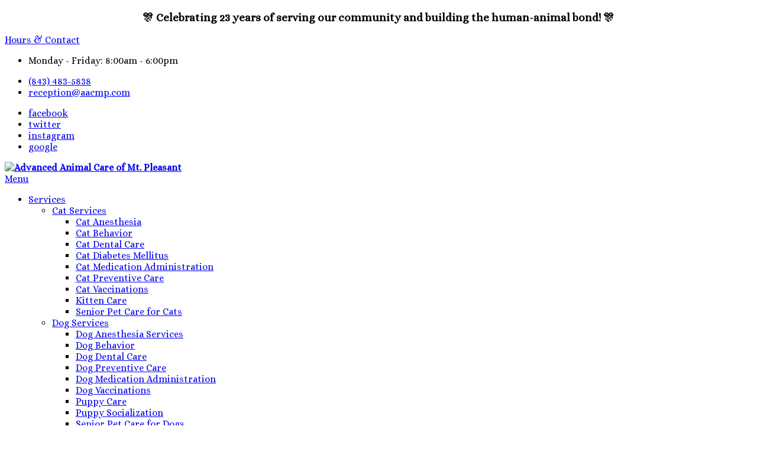

--- FILE ---
content_type: text/html; charset=UTF-8
request_url: https://www.advancedanimalcaremp.com/about-us/staff/veterinarians/dr-megan-hardy
body_size: 13108
content:



<!DOCTYPE html>
<html lang="en" dir="ltr" prefix="content: http://purl.org/rss/1.0/modules/content/  dc: http://purl.org/dc/terms/  foaf: http://xmlns.com/foaf/0.1/  og: http://ogp.me/ns#  rdfs: http://www.w3.org/2000/01/rdf-schema#  schema: http://schema.org/  sioc: http://rdfs.org/sioc/ns#  sioct: http://rdfs.org/sioc/types#  skos: http://www.w3.org/2004/02/skos/core#  xsd: http://www.w3.org/2001/XMLSchema# ">

<head>
  <link rel="preconnect"
        href="https://shared.gp-assets.com"
        crossorigin/>
  <link rel="preconnect"
        href="https://fonts.gstatic.com"
        crossorigin/>
  <link rel="preconnect"
        href="https://a.gp-assets.com"
        crossorigin/>
  <link rel="preconnect"
        href="https://cdnjs.cloudflare.com"
        crossorigin/>

  <link rel="preload"
        as="script"
        type="application/javascript"
        fetchpriority="high"
        href="https://shared.gp-assets.com/release/1.4.0/js/vendors/glide-360.min.js?v=2025092301"/>
  <link rel="preload"
        as="script"
        type="application/javascript"
        fetchpriority="high"
        href="https://shared.gp-assets.com/release/1.4.0/js/vendors/bootstrap-453-bundle.min.js?v=2025082501">
  <link rel="preload"
        href="https://shared.gp-assets.com/release/1.4.0/css/vendors/bootstrap-453.min.css?v=2025080101"
        as="style"
        onload="this.rel='stylesheet'">
  <link rel="preload"
        href="https://shared.gp-assets.com/release/1.4.0/css/vendors/glide-360.core.min.css?v=2025080101"
        as="style"
        onload="this.rel='stylesheet'">
  <link rel="preload"
        href="https://a.gp-assets.com/release/25.8.3.0/css/gva/gva.min.css?v=2025082501"
        as="style"
        onload="this.rel='stylesheet'">

  
  <meta http-equiv="X-UA-Compatible"
        content="IE=edge"/>
  <meta name="viewport"
        content="width=device-width, initial-scale=1, shrink-to-fit=no"/>
  <meta name="apple-touch-fullscreen"
        content="YES"/>

        <link rel="preload"
          as="style"
          href="https://fonts.googleapis.com/css2?family=Alice&amp;family=Lato:wght@100;300;400;700&amp;display=swap&display=swap"/>

    <link href="https://fonts.googleapis.com/css2?family=Alice&amp;family=Lato:wght@100;300;400;700&amp;display=swap&display=swap"
          rel="stylesheet"
          type="text/css"
          media="print"
          onload="this.onload=null;this.media='all'">
  
    
  <meta name="r2d2"
        content="2023072101">

  <title>Dr. Megan Hardy | Advanced Animal Care of Mt. Pleasant</title>

  
      <style>
        :root {
        --body_font: Alice, sans-serif!important; --heading_font: Alice, sans-serif!important; --primary: #a8ba06!important; --secondary: #003561!important; --tertiary: #000000!important; --search_icon: #ffffff!important; --text_shadow: #000000!important; --promo_btn_bg: #000000!important; --promo_btn_font: #000000!important; --promo_btn_bg_hover: #000000!important; --promo_btn_font_hover: #000000!important; --promo_btn_strong: #000000!important; --promo_btn_strong_hover: #000000!important; --alert_bg: #d4edda!important; --alert_font: #155724!important; --alert_link: #4287f5!important; --alert_link_hover: #10c5e0!important; --header_bg: #a8ba06!important; --header_font: #ffffff!important; --header_icon: #ffffff!important; --header_link: #ffffff!important; --header_link_hover: #003561!important; --header_icon_hover: #003561!important; --menu_bg: #ffffff!important; --menu_font: #003561!important; --menu_hover: #a8ba06!important; --menu_active: #a8ba06!important; --sub_menu_bg: #ffffff!important; --sub_menu_font: #003561!important; --sub_menu_hover: #a8ba06!important; --sub_menu_active: #a8ba06!important; --mobile_menu_bg: #003561!important; --mobile_menu_font: #ffffff!important; --mobile_menu_hover: #ffffff!important; --bb_btn: #003561!important; --bb_btn_hover: #a8ba06!important; --bb_btn_active: #a8ba06!important; --bb_btn_font: #ffffff!important; --bb_btn_font_hover: #ffffff!important; --bb_bg: #ebebeb!important; --bb_icon: #a8ba06!important; --btn: #003561!important; --btn_hover: #a8ba06!important; --btn_active: #a8ba06!important; --btn_font: #ffffff!important; --btn_font_hover: #ffffff!important; --h1: #003561!important; --h2: #003561!important; --h3: #003561!important; --h4: #003561!important; --strong: #a8ba06!important; --link: #a8ba06!important; --link_hover: #003561!important; --link_active: #003561!important; --slider_title_font: #003561!important; --slider_subtitle_font: #003561!important; --slider_dark_overlay_bg: #000000!important; --slider_dark_opacity: 0.3!important; --slider_bg: #f5f5f5!important; --slider_bg_opacity: 0.3!important; --slider_btn: #003561!important; --slider_btn_hover: #a8ba06!important; --slider_btn_font: #ffffff!important; --slider_btn_font_hover: #ffffff!important; --slogan_bg: #003561!important; --services_cat_bg: #c4d3d4!important; --blogs_bg: #e6e6e6!important; --full_services_bg: #003561!important; --testimonials_bg: #fefefe!important; --slogan_strong: #a8ba06!important; --footer_bg: #003561!important; --footer_title: #ffffff!important; --footer_font: #ffffff!important; --footer_hover: #ffffff!important; --footer_active: #ffffff!important; --footer_btn: #a8ba06!important; --footer_btn_hover: #003560!important; --footer_btn_font: #ffffff!important; --footer_btn_font_hover: #ffffff!important; --footer_icon: #a8ba06!important; --footer_link: #a8ba06!important; 
        }
    </style>
  
  <meta charset="utf-8" />
<meta name="geo.placename" content="3373 S. Morgans Point Rd., Suite 301" />
<meta name="geo.position" content="32.874069
; -79.772301" />
<meta name="geo.region" content="US-SC" />
<meta name="icbm" content="32.874069
; -79.772301" />
<link rel="canonical" href="https://www.advancedanimalcaremp.com/about-us/staff/veterinarians/dr-megan-hardy" />
<meta http-equiv="content-language" content="en-US" />
<meta name="robots" content="index, follow" />
<meta name="referrer" content="no-referrer-when-downgrade" />
<meta name="rights" content="Copyright Advanced Animal Care of Mt. Pleasant 2026" />
<meta name="revisit-after" content="1" />
<meta name="description" content="Meet Dr. Megan Hardy, a compassionate veterinarian dedicated to providing top-notch care for your furry family members. Originally from Lexington, Kentucky,..." />
<meta property="fb:pages" content="https://www.facebook.com/AACMP/" />
<meta property="og:site_name" content="Advanced Animal Care of Mt. Pleasant" />
<meta property="og:type" content="Veterinarian" />
<meta property="og:url" content="https://www.advancedanimalcaremp.com/about-us/staff/veterinarians/dr-megan-hardy" />
<meta property="og:title" content="Dr. Megan Hardy | Advanced Animal Care of Mt. Pleasant" />
<meta property="og:description" content="Meet Dr. Megan Hardy, a compassionate veterinarian dedicated to providing top-notch care for your furry family members. Originally from Lexington, Kentucky,..." />
<meta property="og:updated_time" content="Tue, 04/02/2024 - 12:24" />
<meta property="place:location:latitude" content="32.874069" />
<meta property="place:location:longitude" content="-79.772301" />
<meta property="og:see_also" content="https://www.facebook.com/AACMP/,https://www.instagram.com/advancedanimalcaremp/?hl=en,#,https://www.pinterest.com/aacmp/,https://mobile.twitter.com/aacmp1,#" />
<meta property="og:street_address" content="3373 S. Morgans Point Rd., Suite 301" />
<meta property="og:locality" content="Mount Pleasant" />
<meta property="og:region" content="SC" />
<meta property="og:postal_code" content="29466" />
<meta property="og:country_name" content="USA" />
<meta property="og:email" content="reception@aacmp.com" />
<meta property="og:phone_number" content="(843) 483-5838" />
<meta property="og:locale" content="en-US" />
<meta property="article:author" content="Anonymous" />
<meta property="article:publisher" content="https://www.facebook.com/AACMP/" />
<meta property="article:published_time" content="Mon, 05/16/2022 - 06:30" />
<meta property="article:modified_time" content="Tue, 04/02/2024 - 12:24" />
<meta property="pin:url" content="https://www.advancedanimalcaremp.com/about-us/staff/veterinarians/dr-megan-hardy" />
<meta property="pin:description" content="Meet Dr. Megan Hardy, a compassionate veterinarian dedicated to providing top-notch care for your furry family members. Originally from Lexington, Kentucky,..." />
<meta name="twitter:card" content="summary_large_image" />
<meta name="twitter:description" content="Meet Dr. Megan Hardy, a compassionate veterinarian dedicated to providing top-notch care for your furry family members. Originally from Lexington, Kentucky,..." />
<meta name="twitter:site" content="https://mobile.twitter.com/aacmp1" />
<meta name="twitter:title" content="Dr. Megan Hardy | Advanced Animal Care of Mt. Pleasant" />
<meta name="twitter:site:id" content="https://mobile.twitter.com/aacmp1" />
<meta name="twitter:creator" content="https://mobile.twitter.com/aacmp1" />
<meta name="twitter:url" content="https://www.advancedanimalcaremp.com/about-us/staff/veterinarians/dr-megan-hardy" />
<meta name="MobileOptimized" content="width" />
<meta name="HandheldFriendly" content="true" />
<meta name="viewport" content="width=device-width, initial-scale=1.0" />
<meta name="google-site-verification" content="P9b8o4bfJwSBaRNUvvSfR_6QTVlGOyng_mYt1kRg87Y" />
<script type="application/ld+json">{
    "@context": "https://schema.org",
    "@graph": [
        {
            "description": "Care. Compassion. Comprehensive Medicine."
        },
        {
            "name": "",
            "url": "https://www.advancedanimalcaremp.com/",
            "worksFor": {
                "@type": "Organization",
                "@id": "https://www.advancedanimalcaremp.com/",
                "name": "Advanced Animal Care of Mt. Pleasant",
                "url": "https://www.advancedanimalcaremp.com/about-us/staff/veterinarians/dr-megan-hardy",
                "sameAs": [
                    "https://www.facebook.com/AACMP/",
                    "https://www.instagram.com/advancedanimalcaremp/?hl=en",
                    "#",
                    "https://www.pinterest.com/aacmp/",
                    "https://mobile.twitter.com/aacmp1",
                    "#"
                ],
                "logo": {
                    "@type": "ImageObject",
                    "url": "\u003Cp\u003E\u003Ca href=\u0022https://www.advancedanimalcaremp.com/sites/default/files/theme/aac_logo_6.jpg\u0022\u003Ehttps://www.advancedanimalcaremp.com/sites/default/files/theme/aac_logo_6.jpg\u003C/a\u003E\u003C/p\u003E"
                }
            }
        },
        {
            "@type": "LocalBusiness",
            "name": "Advanced Animal Care of Mt. Pleasant",
            "telephone": "(843) 483-5838",
            "url": "https://advancedanimalcaremp.com/",
            "address": {
                "@type": "PostalAddress",
                "streetAddress": "3373 S. Morgans Point Rd., Suite 301",
                "addressLocality": "Mount Pleasant",
                "addressRegion": "SC",
                "postalCode": "29466",
                "addressCountry": "USA"
            },
            "geo": {
                "@type": "GeoCoordinates",
                "latitude": "\u003Cp\u003E32.874069\u003C/p\u003E",
                "longitude": "\u003Cp\u003E-79.772301\u003C/p\u003E"
            }
        },
        {
            "@type": "Service",
            "name": "Veterinary Services",
            "description": "Care. Compassion. Comprehensive Medicine.",
            "brand": {
                "@type": "Brand",
                "@id": "https://www.advancedanimalcaremp.com/",
                "name": "Advanced Animal Care of Mt. Pleasant",
                "description": "Care. Compassion. Comprehensive Medicine.",
                "url": "https://www.advancedanimalcaremp.com/",
                "sameAs": [
                    "https://www.facebook.com/AACMP/",
                    "https://www.instagram.com/advancedanimalcaremp/?hl=en",
                    "#",
                    "https://www.pinterest.com/aacmp/",
                    "https://mobile.twitter.com/aacmp1",
                    "#"
                ],
                "logo": {
                    "@type": "ImageObject",
                    "url": "\u003Cp\u003E\u003Ca href=\u0022https://www.advancedanimalcaremp.com/sites/default/files/theme/aac_logo_6.jpg\u0022\u003Ehttps://www.advancedanimalcaremp.com/sites/default/files/theme/aac_logo_6.jpg\u003C/a\u003E\u003C/p\u003E"
                }
            }
        },
        {
            "@type": "MedicalOrganization",
            "additionalType": "VeterinaryCare",
            "medicalSpecialty": "Veterinary",
            "@id": "https://www.advancedanimalcaremp.com/",
            "name": "Advanced Animal Care of Mt. Pleasant",
            "sameAs": [
                "https://www.facebook.com/AACMP/",
                "https://www.instagram.com/advancedanimalcaremp/?hl=en",
                "#",
                "https://www.pinterest.com/aacmp/",
                "https://mobile.twitter.com/aacmp1",
                "#"
            ],
            "url": "https://www.advancedanimalcaremp.com/",
            "telephone": "(843) 483-5838",
            "isAcceptingNewPatients": "True",
            "address": {
                "@type": "PostalAddress",
                "streetAddress": "3373 S. Morgans Point Rd., Suite 301",
                "addressLocality": "Mount Pleasant",
                "addressRegion": "SC",
                "postalCode": "29466",
                "addressCountry": "USA"
            },
            "contactPoint": {
                "@type": "ContactPoint",
                "telephone": "(843) 483-5838",
                "url": "https://www.advancedanimalcaremp.com/",
                "availableLanguage": "English",
                "contactType": "customer service",
                "email": "reception@aacmp.com",
                "productSupported": "Veterinary Services",
                "areaServed": {
                    "@type": "Place",
                    "name": [
                        "Mount Pleasant",
                        "SC"
                    ],
                    "address": {
                        "@type": "PostalAddress",
                        "streetAddress": "3373 S. Morgans Point Rd., Suite 301",
                        "addressLocality": "Mount Pleasant",
                        "addressRegion": "SC",
                        "postalCode": "29466",
                        "addressCountry": "USA"
                    },
                    "geo": {
                        "@type": "GeoCoordinates",
                        "latitude": "\u003Cp\u003E32.874069\u003C/p\u003E",
                        "longitude": "\u003Cp\u003E-79.772301\u003C/p\u003E"
                    }
                }
            },
            "geo": {
                "@type": "GeoCoordinates",
                "latitude": "\u003Cp\u003E32.874069\u003C/p\u003E",
                "longitude": "\u003Cp\u003E-79.772301\u003C/p\u003E"
            },
            "brand": {
                "@type": "Brand",
                "@id": "https://www.advancedanimalcaremp.com/",
                "name": "Advanced Animal Care of Mt. Pleasant",
                "description": "Care. Compassion. Comprehensive Medicine.",
                "url": "https://www.advancedanimalcaremp.com/",
                "sameAs": [
                    "https://www.facebook.com/AACMP/",
                    "https://www.instagram.com/advancedanimalcaremp/?hl=en",
                    "#",
                    "https://www.pinterest.com/aacmp/",
                    "https://mobile.twitter.com/aacmp1",
                    "#"
                ],
                "logo": {
                    "@type": "ImageObject",
                    "url": "\u003Cp\u003E\u003Ca href=\u0022https://www.advancedanimalcaremp.com/sites/default/files/theme/aac_logo_6.jpg\u0022\u003Ehttps://www.advancedanimalcaremp.com/sites/default/files/theme/aac_logo_6.jpg\u003C/a\u003E\u003C/p\u003E"
                }
            },
            "image": {
                "@type": "ImageObject",
                "representativeOfPage": "True"
            },
            "logo": {
                "@type": "ImageObject",
                "url": "https://www.advancedanimalcaremp.com/sites/default/files/theme/aac_logo_6.jpg"
            }
        },
        {
            "@type": "WebPage",
            "@id": "https://www.advancedanimalcaremp.com/about-us/staff/veterinarians/dr-megan-hardy",
            "breadcrumb": {
                "@type": "BreadcrumbList",
                "itemListElement": [
                    {
                        "@type": "ListItem",
                        "position": 1,
                        "name": "Home",
                        "item": "https://www.advancedanimalcaremp.com/"
                    },
                    {
                        "@type": "ListItem",
                        "position": 2,
                        "name": "about us",
                        "item": "https://www.advancedanimalcaremp.com/about-us"
                    },
                    {
                        "@type": "ListItem",
                        "position": 3,
                        "name": "staff",
                        "item": "https://www.advancedanimalcaremp.com/about-us/staff"
                    },
                    {
                        "@type": "ListItem",
                        "position": 4,
                        "name": "veterinarians",
                        "item": "https://www.advancedanimalcaremp.com/about-us/staff/veterinarians"
                    },
                    {
                        "@type": "ListItem",
                        "position": 5,
                        "name": "dr megan hardy",
                        "item": "https://www.advancedanimalcaremp.com/about-us/staff/veterinarians/dr-megan-hardy"
                    }
                ]
            },
            "author": {
                "@type": "Organization",
                "@id": "https://www.advancedanimalcaremp.com/",
                "name": "Advanced Animal Care of Mt. Pleasant",
                "url": "https://www.advancedanimalcaremp.com/",
                "sameAs": [
                    "https://www.facebook.com/AACMP/",
                    "https://www.instagram.com/advancedanimalcaremp/?hl=en",
                    "#",
                    "https://www.pinterest.com/aacmp/",
                    "https://mobile.twitter.com/aacmp1",
                    "#"
                ],
                "logo": {
                    "@type": "ImageObject",
                    "url": "\u003Cp\u003E\u003Ca href=\u0022https://www.advancedanimalcaremp.com/sites/default/files/theme/aac_logo_6.jpg\u0022\u003Ehttps://www.advancedanimalcaremp.com/sites/default/files/theme/aac_logo_6.jpg\u003C/a\u003E\u003C/p\u003E"
                }
            },
            "publisher": {
                "@type": "Organization",
                "@id": "https://www.advancedanimalcaremp.com/",
                "name": "Advanced Animal Care of Mt. Pleasant",
                "url": "https://www.advancedanimalcaremp.com/",
                "sameAs": [
                    "https://www.facebook.com/AACMP/",
                    "https://www.instagram.com/advancedanimalcaremp/?hl=en",
                    "#",
                    "https://www.pinterest.com/aacmp/",
                    "https://mobile.twitter.com/aacmp1",
                    "#"
                ],
                "logo": {
                    "@type": "ImageObject",
                    "url": "\u003Cp\u003E\u003Ca href=\u0022https://www.advancedanimalcaremp.com/sites/default/files/theme/aac_logo_6.jpg\u0022\u003Ehttps://www.advancedanimalcaremp.com/sites/default/files/theme/aac_logo_6.jpg\u003C/a\u003E\u003C/p\u003E"
                }
            },
            "isAccessibleForFree": "True",
            "inLanguage": "English"
        },
        {
            "@type": "WebSite",
            "@id": "https://www.advancedanimalcaremp.com/",
            "name": "Advanced Animal Care of Mt. Pleasant",
            "url": "https://www.advancedanimalcaremp.com/",
            "publisher": {
                "@type": "Organization",
                "@id": "https://www.advancedanimalcaremp.com/",
                "name": "Advanced Animal Care of Mt. Pleasant",
                "url": "https://www.advancedanimalcaremp.com/",
                "sameAs": [
                    "https://www.facebook.com/AACMP/",
                    "https://www.instagram.com/advancedanimalcaremp/?hl=en",
                    "#",
                    "https://www.pinterest.com/aacmp/",
                    "https://mobile.twitter.com/aacmp1",
                    "#"
                ],
                "logo": {
                    "@type": "ImageObject",
                    "url": "\u003Cp\u003E\u003Ca href=\u0022https://www.advancedanimalcaremp.com/sites/default/files/theme/aac_logo_6.jpg\u0022\u003Ehttps://www.advancedanimalcaremp.com/sites/default/files/theme/aac_logo_6.jpg\u003C/a\u003E\u003C/p\u003E"
                }
            },
            "inLanguage": "English"
        }
    ]
}</script>
<link rel="shortcut icon" href="/sites/default/files/acc_favicon_10.png" type="image/png" />
<link rel="revision" href="https://www.advancedanimalcaremp.com/about-us/staff/veterinarians/dr-megan-hardy" />
</head-placeholder>

  <link rel="stylesheet" media="all" href="/sites/default/files/css/css_HeCzUMzCw6fxSASPA8tzp_wY1bt9-ZYJyHnGXWB5LqQ.css" />
</css-placeholder>

  <script type="application/json" data-drupal-selector="drupal-settings-json">{"path":{"baseUrl":"\/","scriptPath":null,"pathPrefix":"","currentPath":"node\/351","currentPathIsAdmin":false,"isFront":false,"currentLanguage":"en"},"pluralDelimiter":"\u0003","suppressDeprecationErrors":true,"asa":{"langcode":"en","js_animations":true,"intro_slider_speed":6000,"intro_slider_show_dots":false,"partners_slider_speed":2500,"testimonial_slider_speed":5000,"testimonial_slider_show_dots":0,"team_slider_speed":6500,"blog_slider_speed":5000,"gallery_slider_speed":5000,"facebook_app_id":"","facebook_pixel_id":"","facebook_pixel_verify":"","otto_id":"","tawk_id":"","vetstoria_id":"","petsapp_id":"","petsapp_group_id":"","vetpawer_id":"6700081701ac3c5f0a8f114f","vetpawer_theme":"#003561","simplifeye_id":"","simple_popups":false,"simple_popups_id":"","load_gtm":true,"gtm_code":"GTM-5CWKB3J","load_ga":false,"ga_code":"","phone_number":"(843) 483-5838","ads_phone_number":"","reviews_business_id":"","use_review_slider":false,"review_slider_speed":7500,"review_slider_scroll":1,"reviews_slider_show":1,"reviews_show_arrows":1,"reviews_show_dots":1,"show_review_quote_marks":false,"use_nickname":true,"use_first_name":false,"use_surname":false,"bpu_server":"https:\/\/gv-bpu-api.gp-assets.com","booking_widget":"","asset_server":"https:\/\/gva.gp-assets.com\/assets\/","site_name":"Advanced Animal Care of Mt. Pleasant\t","base_theme":"gva","env":"live","site":"gv8-mt-pleasant-aac"},"theme_admin":{"fixed_header":false},"rrssb":{"share_this":{"size":1,"shrink":null,"regrow":null,"minRows":1,"maxRows":1,"prefixReserve":null,"prefixHide":null,"alignRight":false}},"ajaxTrustedUrl":{"\/search\/node":true},"user":{"uid":0,"permissionsHash":"b7d77815f71f403b566a6f2c75fdf3837ea9ea7980ef791c65e3ac49b268ebeb"}}</script>
<script src="/sites/default/files/js/js_aRVJ3MdDVYsxtzIyliTzcm576TFmee9hAxhtWFHgGbw.js"></script>
<script src="https://shared.gp-assets.com/release/1.4.0/js/asa/gp-lazy-load.min.js?v=2025081501&amp;tag=lazy-background" async data-source="https://shared.gp-assets.com/release/1.4.0/js/asa/gp-lazy-background.min.js?v=2025081501" data-type="js" data-defer="false" data-async="true" data-delay="100" data-lighthouse="true"></script>
</js-placeholder>

  
  </head>

<body class="path-node page-node-type-team-member" id="team_member-351">
  <noscript>
    <iframe src="https://www.googletagmanager.com/ns.html?id=GTM-5CWKB3J"
            height="0"
            width="0"
            style="display:none;visibility:hidden"></iframe>
    <div>Javascript must be enabled for the correct page display</div>
  </noscript>

<!-- main container for all the page elements -->
<div id="wrapper"
     class=" ">

      <div id="page-top"
         class="page-top">
      <div class="alert bs-site-alert alert-success" role="alert"><h3 class="text-align-center">🎊 Celebrating 23 years of serving our community and building the human-animal bond!&nbsp;🎊</h3>

<h3 class="text-align-center" style="margin-bottom:8px; text-align:center"></h3>

<p class="text-align-center"></p>
</div>
    </div>
  
    <div class="dialog-off-canvas-main-canvas" data-off-canvas-main-canvas>
    
    


    
            
  
  
          
        
                      
            

<header id="header"
        class="logo_both">
  <div class="header-top">
    <div class="container">
      
      <!-- dropdown -->
      <div class="header-list dropdown">
                  <a href="#"
             title="Hours & Contact"
             class="dropdown-toggle d-lg-none"
             id="dropdownbtn"
             data-toggle="dropdown"
             aria-haspopup="true"
             aria-expanded="false">
            Hours & Contact
          </a>
          <div class="dropdown-menu"
               aria-labelledby="dropdownbtn">
            
              <div id="page.info_bar_11">
    
<div id="block-gva-custom-infobarhours" class="settings-tray-editable" data-drupal-settingstray="editable">
  
    
        <div class="layout layout--onecol">
    <div  class="layout__region layout__region--content">
      
            <div><div class="header-item">
 <i class="item-icon icon-alarm-clock"></i>
<ul class="address-list">
	<li>Monday - Friday: 8:00am - 6:00pm</li>
</ul>
</div>
</div>
      
    </div>
  </div>

  </div>

  </div>

              <div id="page.info_bar_12">
    
<div id="block-gva-custom-infobarcontact" class="settings-tray-editable" data-drupal-settingstray="editable">
  
    
        <div class="layout layout--onecol">
    <div  class="layout__region layout__region--content">
      
            <div><div class="header-item">
    <i class="item-icon icon-headphones"></i>
    <ul class="address-list">
      <li><a href="tel:+18434835838" title="Call Veterinarian Near Me">(843) 483-5838</a></li>
      <li><a href="/cdn-cgi/l/email-protection#84f6e1e7e1f4f0edebeac4e5e5e7e9f4aae7ebe9" title="Contact Veterinarian Near Me"><span class="__cf_email__" data-cfemail="96e4f3f5f3e6e2fff9f8d6f7f7f5fbe6b8f5f9fb">[email&#160;protected]</span></a></li>
    </ul>
</div></div>
      
    </div>
  </div>

  </div>

  </div>

          </div>
                  <div id="page.info_bar_13">
    
<div id="block-gva-custom-infobarsociallinks" class="settings-tray-editable" data-drupal-settingstray="editable">
  
    
        <div class="layout layout--onecol">
    <div  class="layout__region layout__region--content">
      
            <div><div class="header-item">
    <!-- social networks -->
    <ul class="social-networks">
   <li><a href="https://www.facebook.com/AACMP/" target="_blank" title="Mount Pleasant Veterinarian - Facebook">facebook<i class="icon-facebook"></i></a></li>
 <li><a href="https://mobile.twitter.com/aacmp1" target="_blank" title="Mount Pleasant Veterinarian - Twitter">twitter<i class="icon-x"></i></a></li>
 <li><a href="https://www.instagram.com/advancedanimalcaremp/?hl=en" target="_blank" title="Mount Pleasant Veterinarian - Instagram">instagram<i class="icon-instagram"></i></a></li>
 <li><a href="https://maps.app.goo.gl/eoScmRnYzAuAYsri9" target="_blank" title="Mount Pleasant Veterinarian - Google">google<i class="icon-google1"></i></a></li>
<!--<li><a href="#" target="_blank" title="Mount Pleasant Veterinarian - YouTube">youtube<i class="icon-youtube"></i></a></li>
 <li><a href="#" target="_blank" title="Mount Pleasant Veterinarian - LinkedIn">linkedin<i class="icon-linkedin"></i></a></li>
<li><a href="" target="_blank" title="Mount Pleasant Veterinarian - Yelp">Yelp<i class="icon-yelp"></i></a></li>
<li><a href="" target="_blank" title="Mount Pleasant Veterinarian - Nextdoor">nextdoor<i class="icon-nextdoor"></i></a></li>
<li><a href="" target="_blank" title="Mount Pleasant Veterinarian - Bing">bing<i class="icon-bing"></i></a></li>
<li><a href="https://www.pinterest.com/aacmp/" target="_blank" title="Mount Pleasant Veterinarian - Pinterest">pinterest<i class="icon-pinterest"></i></a></li>-->
    </ul>
</div></div>
      
    </div>
  </div>

  </div>

  </div>

      </div>
          </div>
  </div>

  <div class="header-holder"
       style="">
    <div class="container">
              <strong id="page_logo"
                class="logo default_logo">
                      <a href="https://www.advancedanimalcaremp.com/"
               title="Home"
               rel="home">
              <picture>
                                  <source srcset="/sites/default/files/theme/aac_logo_6.jpg"
                          width="330" height="64.93"
                          media="(max-width: 991px)">
                
                <img src="/sites/default/files/theme/aac_logo_6.jpg"
                     alt="Advanced Animal Care of Mt. Pleasant	"
                     width="322" height="63.36">
              </picture>
            </a>
                  </strong>
                              
      <div id="page_primary_menu" class="menu-bg-img menu-holder">
            <nav role="navigation" aria-labelledby="block-gva-custom-main-menu-menu" id="block-gva-custom-main-menu" class="settings-tray-editable" data-drupal-settingstray="editable">
            
  <span  class="visually-hidden h3" id="block-gva-custom-main-menu-menu">Main Menu</span>
  

        
<div class="opener-holder">
    <a href="#"
       title="Menu"
       class="nav-opener"><span class="burger"></span><span>Menu</span>
    </a>
</div>


<nav  class="menu-drop navbar-menu">
    <ul class="main-nav menu-ul">
                      



<li  class="menu-li dropdown-menu">
  <a href="/services"
     title="Services"
     target="_self"
     class="">
    
    
    Services

          <i class="nav-plus fa fa-plus"></i>
      <i class="icon-arrow-bottom"></i>
      </a>

      

  <div class="menu-submenu">
    <div class="menu-row">
      <div class="menu-col menu-drop">
                  <ul class="menu-submenu-ul">
                            



<li  class="menu-li dropdown-menu">
  <a href="/services/cats"
     title="Cat Services"
     target="_self"
     class="">
    
    
    Cat Services

          <i class="nav-plus fa fa-plus"></i>
      <i class="icon-arrow-bottom"></i>
      </a>

      

  <div class="menu-submenu">
    <div class="menu-row">
      <div class="menu-col menu-drop">
                  <ul class="menu-submenu-ul">
                            



<li  class="menu-li">
  <a href="/services/cats/cat-anesthesia"
     title="Cat Anesthesia"
     target="_self"
     class="menu-item-link">
    
    
    Cat Anesthesia

      </a>

  </li>                            



<li  class="menu-li">
  <a href="/services/cats/cat-behavior"
     title="Cat Behavior"
     target="_self"
     class="menu-item-link">
    
    
    Cat Behavior

      </a>

  </li>                            



<li  class="menu-li">
  <a href="/services/cats/cat-dental-care"
     title="Cat Dental Care"
     target="_self"
     class="menu-item-link">
    
    
    Cat Dental Care

      </a>

  </li>                            



<li  class="menu-li">
  <a href="/services/cats/cat-diabetes"
     title="Cat Diabetes Mellitus"
     target="_self"
     class="menu-item-link">
    
    
    Cat Diabetes Mellitus

      </a>

  </li>                            



<li  class="menu-li">
  <a href="/services/cats/cat-medicine"
     title="Cat Medication Administration"
     target="_self"
     class="menu-item-link">
    
    
    Cat Medication Administration

      </a>

  </li>                            



<li  class="menu-li">
  <a href="/services/cats/veterinary-preventive-care"
     title="Cat Preventive Care"
     target="_self"
     class="menu-item-link">
    
    
    Cat Preventive Care

      </a>

  </li>                            



<li  class="menu-li">
  <a href="/services/cats/cat-vaccinations"
     title="Cat Vaccinations"
     target="_self"
     class="menu-item-link">
    
    
    Cat Vaccinations

      </a>

  </li>                            



<li  class="menu-li">
  <a href="/services/cats/services-cats-kittens"
     title="Kitten Care"
     target="_self"
     class="menu-item-link">
    
    
    Kitten Care

      </a>

  </li>                            



<li  class="menu-li">
  <a href="/services/cats/senior-cat-care"
     title="Senior Pet Care for Cats"
     target="_self"
     class="menu-item-link">
    
    
    Senior Pet Care for Cats

      </a>

  </li>                      </ul>
              </div>
    </div>
  </div>
  </li>                            



<li  class="menu-li dropdown-menu">
  <a href="/services/dogs"
     title="Dog Services"
     target="_self"
     class="">
    
    
    Dog Services

          <i class="nav-plus fa fa-plus"></i>
      <i class="icon-arrow-bottom"></i>
      </a>

      

  <div class="menu-submenu">
    <div class="menu-row">
      <div class="menu-col menu-drop">
                  <ul class="menu-submenu-ul">
                            



<li  class="menu-li">
  <a href="/services/dogs/dog-anesthesia"
     title="Dog Anesthesia Services"
     target="_self"
     class="menu-item-link">
    
    
    Dog Anesthesia Services

      </a>

  </li>                            



<li  class="menu-li">
  <a href="/services/dogs/dog-behavior-dog-training"
     title="Dog Behavior"
     target="_self"
     class="menu-item-link">
    
    
    Dog Behavior

      </a>

  </li>                            



<li  class="menu-li">
  <a href="/services/dogs/dog-dental-care"
     title="Dog Dental Care"
     target="_self"
     class="menu-item-link">
    
    
    Dog Dental Care

      </a>

  </li>                            



<li  class="menu-li">
  <a href="/services/dogs/preventive-care-dog-heath"
     title="Dog Preventive Care"
     target="_self"
     class="menu-item-link">
    
    
    Dog Preventive Care

      </a>

  </li>                            



<li  class="menu-li">
  <a href="/services/dogs/medications"
     title="Dog Medication Administration"
     target="_self"
     class="menu-item-link">
    
    
    Dog Medication Administration

      </a>

  </li>                            



<li  class="menu-li">
  <a href="/services/dogs/dog-vaccinations"
     title="Dog Vaccinations"
     target="_self"
     class="menu-item-link">
    
    
    Dog Vaccinations

      </a>

  </li>                            



<li  class="menu-li">
  <a href="/services/dogs/puppy-care"
     title="Puppy Care"
     target="_self"
     class="menu-item-link">
    
    
    Puppy Care

      </a>

  </li>                            



<li  class="menu-li">
  <a href="/services/dogs/puppy-socialization"
     title="Puppy Socialization"
     target="_self"
     class="menu-item-link">
    
    
    Puppy Socialization

      </a>

  </li>                            



<li  class="menu-li">
  <a href="/services/dogs/senior-dog-care"
     title="Senior Pet Care for Dogs"
     target="_self"
     class="menu-item-link">
    
    
    Senior Pet Care for Dogs

      </a>

  </li>                      </ul>
              </div>
    </div>
  </div>
  </li>                            



<li  class="menu-li dropdown-menu">
  <a href="/services/dogs/diagnostic-services"
     title="Diagnostic Services"
     target="_self"
     class="menu-item-link">
    
    
    Diagnostic Services

          <i class="nav-plus fa fa-plus"></i>
      <i class="icon-arrow-bottom"></i>
      </a>

      

  <div class="menu-submenu">
    <div class="menu-row">
      <div class="menu-col menu-drop">
                  <ul class="menu-submenu-ul">
                            



<li  class="menu-li">
  <a href="/services/diagnostic-services-cancerscreening"
     title="Cancer Screening"
     target="_self"
     class="menu-item-link">
    
    
    Cancer Screening

      </a>

  </li>                            



<li  class="menu-li">
  <a href="/services/diagnostic-services-digital-radiography"
     title="Digital Radiography"
     target="_self"
     class="menu-item-link">
    
    
    Digital Radiography

      </a>

  </li>                            



<li  class="menu-li">
  <a href="/services/diagnostic-services-electrocardiography-ecg"
     title="Electrocardiography (ECG)"
     target="_self"
     class="menu-item-link">
    
    
    Electrocardiography (ECG)

      </a>

  </li>                            



<li  class="menu-li">
  <a href="/services/diagnostic-services-inhouse-diagnostic-laboratory"
     title="In-House Diagnostic Laboratory"
     target="_self"
     class="menu-item-link">
    
    
    In-House Diagnostic Laboratory

      </a>

  </li>                            



<li  class="menu-li">
  <a href="/services/diagnostic-services-digital-ultrasonography"
     title="Ultrasonography"
     target="_self"
     class="menu-item-link">
    
    
    Ultrasonography

      </a>

  </li>                      </ul>
              </div>
    </div>
  </div>
  </li>                            



<li  class="menu-li">
  <a href="/services/behavioral-medicine"
     title="Behavioral Medicine"
     target="_self"
     class="menu-item-link">
    
    
    Behavioral Medicine

      </a>

  </li>                            



<li  class="menu-li">
  <a href="/services/dentistry"
     title="Dentistry"
     target="_self"
     class="menu-item-link">
    
    
    Dentistry

      </a>

  </li>                            



<li  class="menu-li">
  <a href="/services/surgery"
     title="Surgery"
     target="_self"
     class="menu-item-link">
    
    
    Surgery

      </a>

  </li>                            



<li  class="menu-li">
  <a href="/services/cold-laser-therapy"
     title="Laser Therapy"
     target="_self"
     class="menu-item-link">
    
    
    Laser Therapy

      </a>

  </li>                            



<li  class="menu-li">
  <a href="/services/end-life-care-pets"
     title="End of Life Care for Pets"
     target="_self"
     class="menu-item-link">
    
    
    End of Life Care for Pets

      </a>

  </li>                      </ul>
              </div>
    </div>
  </div>
  </li>                      



<li  class="menu-li dropdown-menu">
  <a href="/about-us"
     title="About Us"
     target="_self"
     class="menu-item-link">
    
    
    About Us

          <i class="nav-plus fa fa-plus"></i>
      <i class="icon-arrow-bottom"></i>
      </a>

      

  <div class="menu-submenu">
    <div class="menu-row">
      <div class="menu-col menu-drop">
                  <ul class="menu-submenu-ul">
                            



<li  class="menu-li dropdown-menu">
  <a href="/careers"
     title="Careers"
     target="_self"
     class="menu-item-link">
    
    
    Careers

          <i class="nav-plus fa fa-plus"></i>
      <i class="icon-arrow-bottom"></i>
      </a>

      

  <div class="menu-submenu">
    <div class="menu-row">
      <div class="menu-col menu-drop">
                  <ul class="menu-submenu-ul">
                            



<li  class="menu-li">
  <a href="/about-us/careers/veterinary-nurse"
     title="Veterinary Nurse"
     target="_self"
     class="menu-item-link">
    
    
    Veterinary Nurse

      </a>

  </li>                            



<li  class="menu-li">
  <a href="/about-us/careers/veterinary-nurse-assistant"
     title="Veterinary Nurse Assistant"
     target="_self"
     class="menu-item-link">
    
    
    Veterinary Nurse Assistant

      </a>

  </li>                            



<li  class="menu-li">
  <a href="/about-us/careers/client-service-representative"
     title="Client Service Representative"
     target="_self"
     class="menu-item-link">
    
    
    Client Service Representative

      </a>

  </li>                            



<li  class="menu-li">
  <a href="/about-us/careers/associate-dvm"
     title="Associate DVM"
     target="_self"
     class="menu-item-link">
    
    
    Associate DVM

      </a>

  </li>                            



<li  class="menu-li">
  <a href="/about-us/careers/mentorship-preceptorship"
     title="Mentorship / Preceptorship"
     target="_self"
     class="menu-item-link">
    
    
    Mentorship / Preceptorship

      </a>

  </li>                      </ul>
              </div>
    </div>
  </div>
  </li>                            



<li  class="menu-li dropdown-menu">
  <a href="#"
     title="Meet the Team"
     target="_self"
     class="menu-item-link no-link">
    
    
    Meet the Team

          <i class="nav-plus fa fa-plus"></i>
      <i class="icon-arrow-bottom"></i>
      </a>

      

  <div class="menu-submenu">
    <div class="menu-row">
      <div class="menu-col menu-drop">
                  <ul class="menu-submenu-ul">
                            



<li  class="menu-li">
  <a href="/about-us/staff/veterinarians"
     title="Veterinarians"
     target="_self"
     class="menu-item-link">
    
    
    Veterinarians

      </a>

  </li>                            



<li  class="menu-li">
  <a href="/about-us/staff/support-staff"
     title="Support Staff"
     target="_self"
     class="menu-item-link">
    
    
    Support Staff

      </a>

  </li>                            



<li  class="menu-li">
  <a href="/about-us/staff/brains-behind-it-all"
     title="The Brains Behind It All"
     target="_self"
     class="menu-item-link">
    
    
    The Brains Behind It All

      </a>

  </li>                      </ul>
              </div>
    </div>
  </div>
  </li>                            



<li  class="menu-li">
  <a href="/about-us/fear-free-certified"
     title="Fear Free Certified"
     target="_self"
     class="menu-item-link">
    
    
    Fear Free Certified

      </a>

  </li>                            



<li  class="menu-li">
  <a href="/about-us/gallery/image"
     title="Photo Gallery"
     target="_self"
     class="">
    
    
    Photo Gallery

      </a>

  </li>                            



<li  class="menu-li dropdown-menu">
  <a href="/about-us/in-the-news"
     title="In The News"
     target="_self"
     class="">
    
    
    In The News

          <i class="nav-plus fa fa-plus"></i>
      <i class="icon-arrow-bottom"></i>
      </a>

      

  <div class="menu-submenu">
    <div class="menu-row">
      <div class="menu-col menu-drop">
                  <ul class="menu-submenu-ul">
                            



<li  class="menu-li">
  <a href="/about-us/news/southern-paws-animal-rescue-annual-5k"
     title="Southern Paws Animal Rescue Annual 5k"
     target="_self"
     class="menu-item-link">
    
    
    Southern Paws Animal Rescue Annual 5k

      </a>

  </li>                            



<li  class="menu-li">
  <a href="/about-us/news/introducing-vetpawer-ava"
     title="Introducing VetPawer AVA"
     target="_self"
     class="menu-item-link">
    
    
    Introducing VetPawer AVA

      </a>

  </li>                            



<li  class="menu-li">
  <a href="/about-us/news/pizza"
     title="PIZZA!"
     target="_self"
     class="menu-item-link">
    
    
    PIZZA!

      </a>

  </li>                            



<li  class="menu-li">
  <a href="/about-us/news/protocols-protocols-protocols"
     title="Protocols, protocols, protocols!"
     target="_self"
     class="menu-item-link">
    
    
    Protocols, protocols, protocols!

      </a>

  </li>                            



<li  class="menu-li">
  <a href="/about-us/news/team-training"
     title="Team Training"
     target="_self"
     class="menu-item-link">
    
    
    Team Training

      </a>

  </li>                      </ul>
              </div>
    </div>
  </div>
  </li>                            



<li  class="menu-li">
  <a href="/services/https-www-advancedanimalcaremp-com-aboutus-communityservice"
     title="Community Service"
     target="_self"
     class="menu-item-link">
    
    
    Community Service

      </a>

  </li>                            



<li  class="menu-li">
  <a href="/why-aaha"
     title="Why AAHA?"
     target="_self"
     class="menu-item-link">
    
    
    Why AAHA?

      </a>

  </li>                      </ul>
              </div>
    </div>
  </div>
  </li>                      



<li  class="menu-li">
  <a href="/resources/forms"
     title="Forms"
     target="_self"
     class="menu-item-link">
    
    
    Forms

      </a>

  </li>                      



<li  class="menu-li dropdown-menu">
  <a href="#"
     title="Resources"
     target="_self"
     class="menu-item-link no-link">
    
    
    Resources

          <i class="nav-plus fa fa-plus"></i>
      <i class="icon-arrow-bottom"></i>
      </a>

      

  <div class="menu-submenu">
    <div class="menu-row">
      <div class="menu-col menu-drop">
                  <ul class="menu-submenu-ul">
                            



<li  class="menu-li">
  <a href="/payment-options"
     title="Payment Options"
     target="_self"
     class="menu-item-link">
    
    
    Payment Options

      </a>

  </li>                            



<li  class="menu-li">
  <a href="/blog"
     title="Blog"
     target="_self"
     class="menu-item-link">
    
    
    Blog

      </a>

  </li>                            



<li  class="menu-li">
  <a href="/faqs"
     title="FAQs"
     target="_self"
     class="">
    
    
    FAQs

      </a>

  </li>                            



<li  class="menu-li">
  <a href="/resources/pet-owners-guide-mt-pleasant-sc"
     title="A Pet Owner&#039;s Guide to Mt. Pleasant, South Carolina"
     target="_self"
     class="menu-item-link">
    
    
    A Pet Owner&#039;s Guide to Mt. Pleasant, South Carolina

      </a>

  </li>                            



<li  class="menu-li">
  <a href="/resources/hurricane-preparedness"
     title="Hurricane Preparedness"
     target="_self"
     class="menu-item-link">
    
    
    Hurricane Preparedness

      </a>

  </li>                      </ul>
              </div>
    </div>
  </div>
  </li>            </ul>
</nav>
  
  </nav>

  

        <div class="header-buttons">
                                
            <a href="/contact-us"
         title="Contact Us"
                 class="btn btn-warning ">
        Contact Us
      </a>
                          <div id="page_search" class="page-search">
              <div>
    <div class="search-block-form settings-tray-editable" data-drupal-selector="search-block-form" id="block-gva-custom-searchform" role="search" data-drupal-settingstray="editable">
  
    
      <form action="/search/node" method="get" id="search-block-form" accept-charset="UTF-8">
  <div class="js-form-item form-item js-form-type-search form-item-keys js-form-item-keys form-no-label">
      <label for="edit-keys" class="visually-hidden">Search</label>
        <input title="Enter the terms you wish to search for." data-drupal-selector="edit-keys" type="search" id="edit-keys" name="keys" value="" size="15" maxlength="128" class="form-search" />

        </div>
<div data-drupal-selector="edit-actions" class="form-actions js-form-wrapper form-wrapper" id="edit-actions"><input data-drupal-selector="edit-submit" type="submit" id="edit-submit" value="Search" class="button js-form-submit form-submit" />
</div>

  <a title="Search" class="search-form-toggle">
    <i class="fa fa-search"></i>
    <i class="fa fa-plus"></i>
  </a>
</form>

  </div>

  </div>

          </div>
        </div>
      </div>
    </div>
  </div>
      <div class="secondary-menu-holder">
      <div class="container d-flex justify-content-center">
        <div id="page_secondary_menu"
             class="menu-holder mb-0">
              <nav role="navigation" aria-labelledby="block-gva-custom-buttonbar-menu" id="block-gva-custom-buttonbar" class="settings-tray-editable" data-drupal-settingstray="editable">
            
  <span class="visually-hidden h2" id="block-gva-custom-buttonbar-menu">Button Bar</span>
  

        
  </nav>

  
        </div>
      </div>
    </div>
    </header>

<main id="main">
  
        <div id="page.before_content">
    <div data-drupal-messages-fallback class="hidden"></div>

  </div>

  
      

  <div  id="page.titlebar" class="bg-gray page-title">
    <div class="container">
      <div class="d-md-flex flex-md-wrap justify-content-md-between">
        <div class="main-content">
          <div id="block-gva-custom-pagetitle">
  
    
      

  <h1 class="heading-bg">  <div >
    <div class="d-md-flex flex-md-wrap justify-content-md-between mt-1">
      <div class="main-content"><span class="heading-bg">Dr. Megan Hardy</span></div>
    </div>
  </div>
</h1>




  </div>

        </div>
      </div>
    </div>
  </div>

  
  
    <div id="page_content"
       class="content-holder">
    <div class="container">
      <div class="d-md-flex flex-md-wrap justify-content-md-between">
        <div class="main-content">
            <div>
    <div id="block-gva-custom-content">
  
    
      <div role="article" about="/about-us/staff/veterinarians/dr-megan-hardy">
  <div class="members-holder col-md-12 members-holder-default">

    <div class="card-img mr-lg-4 mb-4 bg-img position-relative" style="background-image: url( /sites/default/files/2022-05/dr.-hardy-meeko.jpg );">

      
          </div>

    <div class="team-title">
      <h4>
            <div>Associate Veterinarian</div>
      </h4>
      
    </div>
    <div class="node-badge-row">
          </div>
    <p class="lead">
      
            </p><div><p></p>

<p>Meet Dr. Megan Hardy, a compassionate veterinarian dedicated to providing top-notch care for your furry family members. Originally from Lexington, Kentucky, Dr. Hardy's journey in veterinary medicine began at the University of Kentucky, where she earned her undergraduate degree. Her passion for animal health then led her to the esteemed <a href="https://www.vetmed.auburn.edu/" title="College of Veterinary Medicine at Auburn University" target="_blank">College of Veterinary Medicine at Auburn University</a>, where she completed her rigorous training with a resounding "War Eagle!"<br>
<br>
&nbsp;</p>

<div class=" ">
  
  <div class="video-thumbnail text-align-center image-container">
  <div class="position-relative">
    <a href="https://www.youtube.com/watch?v=CRKd-cvpUas&autoplay=0&rel=0&controls=0&showinfo=0" data-fancybox="">
      <img src="https://img.youtube.com/vi/CRKd-cvpUas/hqdefault.jpg" class="img-fluid aspect-16-9 max-w-700 w-100" alt="" loading="lazy">

      <svg version="1.1" class="play-icon" xmlns="http://www.w3.org/2000/svg" xmlns:xlink="http://www.w3.org/1999/xlink" x="0px" y="0px" height="80px" width="80px" viewbox="0 0 100 100" enable-background="new 0 0 100 100" xml:space="preserve">
      <path class="stroke-solid" fill="none" stroke="var(--btn)" d="M49.9,2.5C23.6,2.8,2.1,24.4,2.5,50.4C2.9,76.5,24.7,98,50.3,97.5c26.4-0.6,47.4-21.8,47.2-47.7
        C97.3,23.7,75.7,2.3,49.9,2.5"></path>
  <path class="icon" fill="var(--btn)" d="M38,69c-1,0.5-1.8,0-1.8-1.1V32.1c0-1.1,0.8-1.6,1.8-1.1l34,18c1,0.5,1,1.4,0,1.9L38,69z"></path>
</svg>
    </a>
  </div>

      <div class="">
            <h3 class="video-gallery-title"></h3>

          </div>
  </div>




</div>


<p>Our practice had the privilege of witnessing Dr. Hardy's exceptional skills firsthand when she joined us for a preceptorship program in the spring of 2019. Impressed by her expertise and dedication, we knew she was the perfect fit for our team, and we welcomed her to our practice in September of the same year.<br>
<br>
Specializing in general medicine and preventative health, Dr. Hardy brings a particular focus to small animal dentistry, ensuring that your pets not only feel their best but also maintain healthy smiles. Nestled in Johns Island, Dr. Hardy shares her home with her husband, their adorable son Oliver, and their cherished fur companions, Ellie and Meeko.<br>
<br>
With Dr. Hardy's expertise and heartfelt care, you can trust that your pets are in excellent hands. Join us in welcoming her to our practice!</p>

<p></p>

<h3>Membership Affiliations:&nbsp; &nbsp; &nbsp; &nbsp; &nbsp; &nbsp; &nbsp; &nbsp; &nbsp; &nbsp; &nbsp; &nbsp; &nbsp; &nbsp; &nbsp; &nbsp; &nbsp; &nbsp; &nbsp; &nbsp; &nbsp; &nbsp; &nbsp; &nbsp; &nbsp; &nbsp; &nbsp; &nbsp; &nbsp; &nbsp; &nbsp; &nbsp; &nbsp; &nbsp; &nbsp; &nbsp; &nbsp; &nbsp; &nbsp; &nbsp; &nbsp; &nbsp; &nbsp; &nbsp; &nbsp; &nbsp; &nbsp; &nbsp; &nbsp; &nbsp; &nbsp;</h3>

<ul>
	<li><a href="https://www.avma.org/" title="American Veterinary Medical Association" target="_blank">American Veterinary Medical Association</a>&nbsp; &nbsp; &nbsp; &nbsp; &nbsp; &nbsp; &nbsp; &nbsp; &nbsp; &nbsp; &nbsp; &nbsp; &nbsp; &nbsp; &nbsp; &nbsp; &nbsp; &nbsp; &nbsp; &nbsp; &nbsp; &nbsp; &nbsp; &nbsp; &nbsp; &nbsp; &nbsp; &nbsp; &nbsp; &nbsp; &nbsp; &nbsp; &nbsp; &nbsp; &nbsp; &nbsp; &nbsp; &nbsp;</li>
	<li><a href="https://www.aaha.org/" title="American Animal Hospital Association" target="_blank">American Animal Hospital Association</a>&nbsp; &nbsp; &nbsp; &nbsp; &nbsp; &nbsp; &nbsp; &nbsp; &nbsp; &nbsp; &nbsp; &nbsp; &nbsp; &nbsp; &nbsp; &nbsp; &nbsp; &nbsp; &nbsp; &nbsp; &nbsp; &nbsp; &nbsp; &nbsp; &nbsp; &nbsp; &nbsp; &nbsp; &nbsp; &nbsp; &nbsp; &nbsp; &nbsp; &nbsp; &nbsp; &nbsp; &nbsp; &nbsp; &nbsp; &nbsp; &nbsp;</li>
	<li><a href="https://www.heartwormsociety.org/" title="American Heartworm Society" target="_blank">American Heartworm Society</a></li>
</ul>

<p></p>

<h3>&nbsp;Certifications:</h3>

<ul>
	<li><a href="https://fearfreepets.com/" title="Fear Free Certified Professional" target="_blank">Fear Free Certified Professional</a></li>
</ul>

<p></p>

<hr>
<p><em><strong>&ldquo;We absolutely love the kind and compassionate care our dog and cat get at Advanced Animal Care. We have had the fortune of working with both Dr. Steele and Dr. Hardy. They go above and beyond in being thorough and detailed in their care. Absolutely the best veterinary practice we have ever worked with!&rdquo;&nbsp; - Katelyn Campbell, Google Review, 8/3/22</strong></em></p>

<p><em><strong>&ldquo;My husband and I came to their office with our sweet Angie who could barely walk. She was very very sick and they have taken such great care of her&hellip; We cannot thank the dr and the techs and the whole establishment&hellip;from the minute you walk into the front door , you feel like your the only patient !! I feel they saved her life and they are the most caring people. The dr even called us after hours&hellip; I just can&rsquo;t say enough about this place I wish I moved here years ago&rdquo; -&nbsp; Laura Johnson, Facebook Review, 8/3/22</strong></em></p>
</div>
      
    

          <div class="responsive-video-container">
        
      </div>
    
          <div class="row align-items-center">
        
                  <div class="d-flex justify-content-lg-end align-items-center">
            
          </div>
              </div>
      </div>
</div>

  </div>

  </div>

        </div>

                  <aside id="sidebar">
            
                            <div>
    


<div id="block-gva-custom-ridiculouslyresponsivesocialsharebuttons" class="settings-tray-editable card" data-drupal-settingstray="editable">
  
      <div class="card-header">
      <h3>Share this content</h3>
    </div>
    

      
<div  class="card-body rrssb rrssb-bs-share_this">
  <ul class="rrssb-buttons">
          <li class="rrssb-twitter">
        <a href="https://twitter.com/intent/tweet?text=Dr.%20Megan%20Hardy&amp;url=https%3A%2F%2Fwww.advancedanimalcaremp.com%2Fabout-us%2Fstaff%2Fveterinarians%2Fdr-megan-hardy"
           title="Share Content With twitter"
           target="_blank">
          <span class="rrssb-icon"></span>
          <span class="rrssb-text">twitter</span>
        </a>
      </li>
          <li class="rrssb-email">
        <a href="/cdn-cgi/l/email-protection#[base64]" title="Share Content With email" target="_blank">
          <span class="rrssb-icon"></span>
          <span class="rrssb-text">email</span>
        </a>
      </li>
          <li class="rrssb-facebook">
        <a href="https://www.facebook.com/sharer/sharer.php?u=https%3A%2F%2Fwww.advancedanimalcaremp.com%2Fabout-us%2Fstaff%2Fveterinarians%2Fdr-megan-hardy"
           title="Share Content With facebook"
           target="_blank">
          <span class="rrssb-icon"></span>
          <span class="rrssb-text">facebook</span>
        </a>
      </li>
      </ul>
</div>

  </div>

<div id="block-gva-custom-sidebarreviewus" class="settings-tray-editable" data-drupal-settingstray="editable">
  
    
        <div class="layout layout--onecol">
    <div  class="layout__region layout__region--content">
      
            <div><div class="card">
    <div class="card-header">
        <h3>How Are We Doing?</h3>
    </div>
    <div class="card-body">
        <a href="/review-us" class="btn btn-decor btn-sm">
            <span class="decor-holder icon-star">&nbsp;</span>
            review us!
        </a>
    </div>
</div></div>
      
    </div>
  </div>

  </div>

  </div>

                      </aside>
        
      </div>
    </div>
  </div>

      
  </main>


  <footer id="footer">
      <div class="bg-holder bg-img"
         style="background-image: url(/sites/default/files/theme/footer-image-1-small-copy-treatment_0.jpg);"></div>
      <div class="container">
    <div class="d-flex flex-wrap">
      <div class="md-12 lg-4"
           id="page_footer_11">
        <div class="logo-holder">
          <strong class="logo">
            <a href="https://www.advancedanimalcaremp.com/"
               title="Home">
                              <img src="/sites/default/files/theme/aac_logo_3.png"
                     alt="Advanced Animal Care of Mt. Pleasant	"
                     width="155"
                     height="80"
                     loading="lazy">
                          </a>
          </strong>
          <div class="info-block">
              <div>
    
<div id="block-gva-custom-footeraboutus" class="settings-tray-editable" data-drupal-settingstray="editable">
  
    
        <div class="layout layout--onecol">
    <div  class="layout__region layout__region--content">
      
            <div><p>Visit our office to get the latest in top-quality veterinary care along with unparalleled service</p>
</div>
      
    </div>
  </div>

  </div>

  </div>

          </div>
        </div>
      </div>
      <div class="md-4 lg-1"
           id="page_footer_12">
          <div>
    <nav role="navigation"
     aria-labelledby="block-gva-custom-footer-menu" id="block-gva-custom-footer" class="settings-tray-editable" data-drupal-settingstray="editable">
      
  <h3 id="block-gva-custom-footer-menu" class="heading-decor">Links</h3>
  

        

<div id="menu-footer">
  <ul class="add-menu">
          
      <li>
        <a href="/contact-us" title="Contact Us" data-drupal-link-system-path="webform/contact">Contact Us</a>
      </li>
          
      <li>
        <a href="https://www.advancedanimalcaremp.com/careers" title="Careers">Careers</a>
      </li>
          
      <li>
        <a href="/about-us/testimonials" title="Testimonials" data-drupal-link-system-path="about-us/testimonials">Testimonials</a>
      </li>
          
      <li>
        <a href="/about-us/privacy-policy" title="Privacy" data-drupal-link-system-path="node/228">Privacy</a>
      </li>
          
      <li>
        <a href="/website-accessibility-policy" title="Accessibility" data-drupal-link-system-path="node/241">Accessibility</a>
      </li>
          
      <li>
        <a href="/log-in" title="Login / Account" data-drupal-link-system-path="log-in">Login / Account</a>
      </li>
      </ul>
</div>

  </nav>

  </div>

      </div>
      <div class="md-4 lg-3"
           id="page_footer_13">
          <div>
    
<div id="block-gva-custom-footercontactus" class="settings-tray-editable" data-drupal-settingstray="editable">
  
    
        <div class="layout layout--onecol">
    <div  class="layout__region layout__region--content">
      
            <div><h3 class="heading-decor" data-uw-styling-context="true">Get In Touch</h3>

<ul>
  <li>
    <a data-uw-styling-context="true" href="https://www.google.com/maps/place/Advanced+Animal+Care+of+Mt.+Pleasant/@32.8730953,-79.772958,17.33z/data=!4m5!3m4!1s0x88fe6d1aee6f99c1:0xc72cc68620f89759!8m2!3d32.8733094!4d-79.7711837" target="_blank" title="Visit Veterinarian Near Me">
      3373 S. Morgans Point Rd., Suite 301<br />Mt. Pleasant, SC 29466
    </a>
  </li>
  <li>
    <a data-uw-styling-context="true" href="tel:+18434835838" title="Call Veterinarian Near Me">
      (843) 483-5838
    </a>
  </li>
  <li>
    <a data-uw-styling-context="true" href="/cdn-cgi/l/email-protection#6b190e080e1b1f0204052b0a0a08061b45080406" title="Contact Veterinarian Near Me">
      <span class="__cf_email__" data-cfemail="a2d0c7c1c7d2d6cbcdcce2c3c3c1cfd28cc1cdcf">[email&#160;protected]</span>
    </a>
  </li>
</ul></div>
      
    </div>
  </div>

  </div>

  </div>

      </div>
      <div class="md-4 lg-4"
           id="page_footer_14">
          <div>
    
<div id="block-gva-custom-footerreviewus" class="settings-tray-editable" data-drupal-settingstray="editable">
  
    
        <div class="layout layout--onecol">
    <div  class="layout__region layout__region--content">
      
            <div><h3 class="heading-decor">How Are We Doing?</h3>

<form action="/review-us" class="rateus-form mb-3"><button class="btn btn-primary" type="submit">Rate Us</button></form>
</div>
      
    </div>
  </div>

  </div>

<div id="block-gva-custom-footersocial" class="settings-tray-editable" data-drupal-settingstray="editable">
  
    
        <div class="layout layout--onecol">
    <div  class="layout__region layout__region--content">
      
            <div><ul class="social-networks">
  <li><a href="https://www.facebook.com/AACMP/" target="_blank" title="Mount Pleasant Veterinarian - Facebook">facebook<i class="icon-facebook"></i></a></li>
 <li><a href="https://mobile.twitter.com/aacmp1" target="_blank" title="Mount Pleasant Veterinarian - Twitter">twitter<i class="icon-x"></i></a></li>
 <li><a href="https://www.instagram.com/advancedanimalcaremp/?hl=en" target="_blank" title="Mount Pleasant Veterinarian - Instagram">instagram<i class="icon-instagram"></i></a></li>
 <li><a href="https://maps.app.goo.gl/eoScmRnYzAuAYsri9" target="_blank" title="Mount Pleasant Veterinarian - Google">google<i class="icon-google1"></i></a></li>
<!--<li><a href="#" target="_blank" title="Mount Pleasant Veterinarian - YouTube">youtube<i class="icon-youtube"></i></a></li>
 <li><a href="#" target="_blank" title="Mount Pleasant Veterinarian - LinkedIn">linkedin<i class="icon-linkedin"></i></a></li>
<li><a href="" target="_blank" title="Mount Pleasant Veterinarian - Yelp">Yelp<i class="icon-yelp"></i></a></li>
<li><a href="" target="_blank" title="Mount Pleasant Veterinarian - Nextdoor">nextdoor<i class="icon-nextdoor"></i></a></li>
<li><a href="" target="_blank" title="Mount Pleasant Veterinarian - Bing">bing<i class="icon-bing"></i></a></li>
<li><a href="https://www.pinterest.com/aacmp/" target="_blank" title="Mount Pleasant Veterinarian - Pinterest">pinterest<i class="icon-pinterest"></i></a></li>-->
</ul></div>
      
    </div>
  </div>

  </div>

<div id="block-gva-custom-mobileclicktocall" class="settings-tray-editable" data-drupal-settingstray="editable">
  
    
        <div class="layout layout--onecol">
    <div  class="layout__region layout__region--content">
      
            <div><div class="mobile-click-to-call">
    <a href="tel:+18434835838"><i class="item-icon icon-phone-call"></i></a>
</div></div>
      
    </div>
  </div>

  </div>

  </div>

      </div>
              <div class="mobile-click-to-call"
         id="page_footer_click_to_call">
      <a href="tel:+18434835838"
         title="Contact Number"><i class="item-icon icon-phone-call"></i>
      </a>
    </div>
        <div class="container pt-4"
           id="page_footer_bottom">
          <div>
    
<div id="block-gva-custom-footercopyright" class="settings-tray-editable" data-drupal-settingstray="editable">
  
    
        <div class="layout layout--onecol">
    <div  class="layout__region layout__region--content">
      
            <div><p class="small">©2026 Advanced Animal Care of Mt. Pleasant. Resource Articles ©2026 GeniusVets. All Rights Reserved. <a href="http://geniusvets.com" target="_blank" title="veterinary websites by GeniusVets">Veterinary websites by GeniusVets </a></p>
</div>
      
    </div>
  </div>

  </div>

  </div>

      </div>
          </div>
</footer>


  </div>


  </div>


  <style>
body {
font-family: var(--body_font);
}
</style>


<script data-cfasync="false" src="/cdn-cgi/scripts/5c5dd728/cloudflare-static/email-decode.min.js"></script><script src="https://shared.gp-assets.com/release/1.4.0/js/themea/vendors/intersection.min.js?v=2025080101" defer></script>
<script src="https://shared.gp-assets.com/release/1.4.0/js/vendors/bootstrap-453-bundle.min.js?v=2025082501" async></script>
<script src="https://shared.gp-assets.com/release/1.4.0/js/asa/gp-lazy-load.min.js?v=2025080101&amp;tag=theme-custom-js" defer data-source="https://a.gp-assets.com/release/25.8.3.0/js/gpa/custom.min.js?v=2025082101" data-type="js" data-defer data-delay="100"></script>
<script src="https://shared.gp-assets.com/release/1.4.0/js/asa/gp-lazy-load.min.js?v=2025080101&amp;tag=bgvideo" defer data-source="https://shared.gp-assets.com/release/1.4.0/js/themea/vendors/BGVideo.min.js?v=2025080101" data-type="js" data-defer data-delay="500"></script>
<script src="https://shared.gp-assets.com/release/1.4.0/js/asa/gp-lazy-load.min.js?v=2025080101&amp;tag=mobileNav" defer data-source="https://shared.gp-assets.com/release/1.4.0/js/themea/vendors/mobileNav.min.js?v=2025080101" data-type="js" data-defer data-delay="500"></script>
<script src="https://shared.gp-assets.com/release/1.4.0/js/asa/gp-lazy-load.min.js?v=2025082501&amp;tag=helpers-css" defer data-source="https://shared.gp-assets.com/release/1.4.0/css/gp-helpers.min.css?v=2025082501" data-type="css" data-async data-delay="100"></script>
<script src="https://shared.gp-assets.com/release/1.4.0/js/asa/gp-lazy-load.min.js?v=2025021001&amp;tag=theme-custom-custom-css" defer data-source="/themes/geniusvets/gva_custom/vdist/css/custom.css" data-type="css" data-defer="false" data-async="async" data-delay="300" data-lighthouse="false"></script>
<script src="https://shared.gp-assets.com/release/1.4.0/js/asa/gp-lazy-load.min.js?v=2025021001&amp;tag=theme-custom-custom-js" defer data-source="/themes/geniusvets/gva_custom/vdist/js/gva-custom.min.js" data-type="js" data-defer="true" data-async="false" data-delay="500" data-lighthouse="false"></script>
<script src="https://shared.gp-assets.com/release/1.4.0/js/asa/gp-lazy-load.min.js?v=2025081501&amp;tag=gtm" async data-source="https://shared.gp-assets.com/release/1.4.0/js/asa/gp-gtm.min.js?v=2025081501" data-type="js" data-defer="false" data-async="true" data-delay="2500" data-lighthouse="true"></script>
<script src="https://shared.gp-assets.com/release/1.4.0/js/asa/gp-lazy-load.min.js?v=2025081501&amp;tag=vetpawer" async data-source="https://shared.gp-assets.com/release/1.4.0/js/asa/gp-vetpawer.min.js?v=2025081501" data-type="js" data-defer="true" data-async="false" data-delay="3000" data-lighthouse="true"></script>
<script src="https://shared.gp-assets.com/release/1.4.0/js/asa/gp-lazy-load.min.js?v=2025081501&amp;tag=ada-widget" async data-source="https://shared.gp-assets.com/release/1.4.0/js/asa/gp-ada.min.js?v=2025081501" data-type="js" data-defer="true" data-async="false" data-delay="2000" data-lighthouse="true"></script>
<script src="https://shared.gp-assets.com/release/1.4.0/js/asa/gp-lazy-load.min.js?v=2025081501&amp;tag=fontawesome" async data-source="https://shared.gp-assets.com/release/1.4.0/css/vendors/font-awesome-642.min.css?v=2025081501" data-type="css" data-defer="false" data-async="true" data-delay="50" data-lighthouse="false"></script>
<script src="/sites/default/files/js/js_3EjsaNH4nGLX5POiDxFuXQVQqd8f1WF6mhbwTVJAImg.js"></script>
<script src="https://shared.gp-assets.com/release/1.4.0/js/asa/gp-lazy-load.min.js?v=2025081501&amp;tag=fancybox-css" async data-source="https://shared.gp-assets.com/release/1.4.0/css/vendors/fancybox5035.min.css?v=2025081501" data-type="css" data-defer="false" data-async="true" data-delay="500" data-lighthouse="true"></script>
<script src="https://shared.gp-assets.com/release/1.4.0/js/asa/gp-lazy-load.min.js?v=2025081501&amp;tag=fancybox-init" async data-source="https://shared.gp-assets.com/release/1.4.0/js/asa/gp-fancybox.min.js?v=2025081501" data-type="js" data-defer="true" data-async="false" data-delay="500" data-lighthouse="true"></script>
</js-bottom-placeholder>

  

<script defer src="https://static.cloudflareinsights.com/beacon.min.js/vcd15cbe7772f49c399c6a5babf22c1241717689176015" integrity="sha512-ZpsOmlRQV6y907TI0dKBHq9Md29nnaEIPlkf84rnaERnq6zvWvPUqr2ft8M1aS28oN72PdrCzSjY4U6VaAw1EQ==" data-cf-beacon='{"version":"2024.11.0","token":"a613730c6b93427684b1435a9e1be2d3","r":1,"server_timing":{"name":{"cfCacheStatus":true,"cfEdge":true,"cfExtPri":true,"cfL4":true,"cfOrigin":true,"cfSpeedBrain":true},"location_startswith":null}}' crossorigin="anonymous"></script>
</body>
</html>